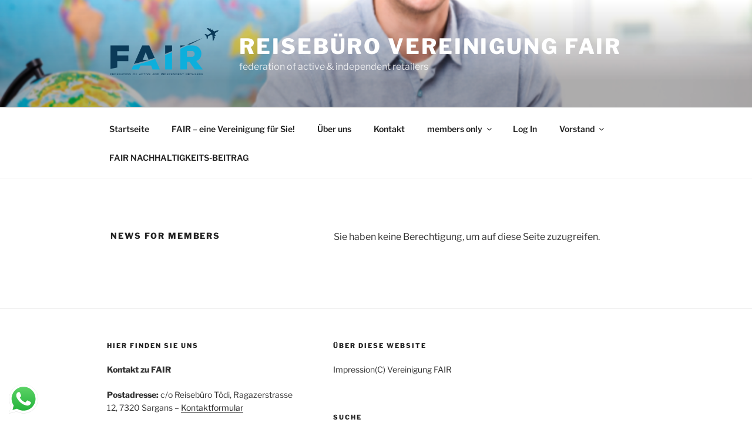

--- FILE ---
content_type: text/css
request_url: https://chfair.ch/wp-content/uploads/elementor/css/post-517.css?ver=1766672609
body_size: 878
content:
.elementor-517 .elementor-element.elementor-element-d77fb63{--spacer-size:50px;}.elementor-widget-text-editor{font-family:var( --e-global-typography-text-font-family ), Sans-serif;font-weight:var( --e-global-typography-text-font-weight );color:var( --e-global-color-text );}.elementor-widget-text-editor.elementor-drop-cap-view-stacked .elementor-drop-cap{background-color:var( --e-global-color-primary );}.elementor-widget-text-editor.elementor-drop-cap-view-framed .elementor-drop-cap, .elementor-widget-text-editor.elementor-drop-cap-view-default .elementor-drop-cap{color:var( --e-global-color-primary );border-color:var( --e-global-color-primary );}@media(min-width:768px){.elementor-517 .elementor-element.elementor-element-9ca5f11{width:17.617%;}.elementor-517 .elementor-element.elementor-element-0efc486{width:82.383%;}.elementor-517 .elementor-element.elementor-element-e57f0fc{width:17.617%;}.elementor-517 .elementor-element.elementor-element-495f259{width:82.383%;}}